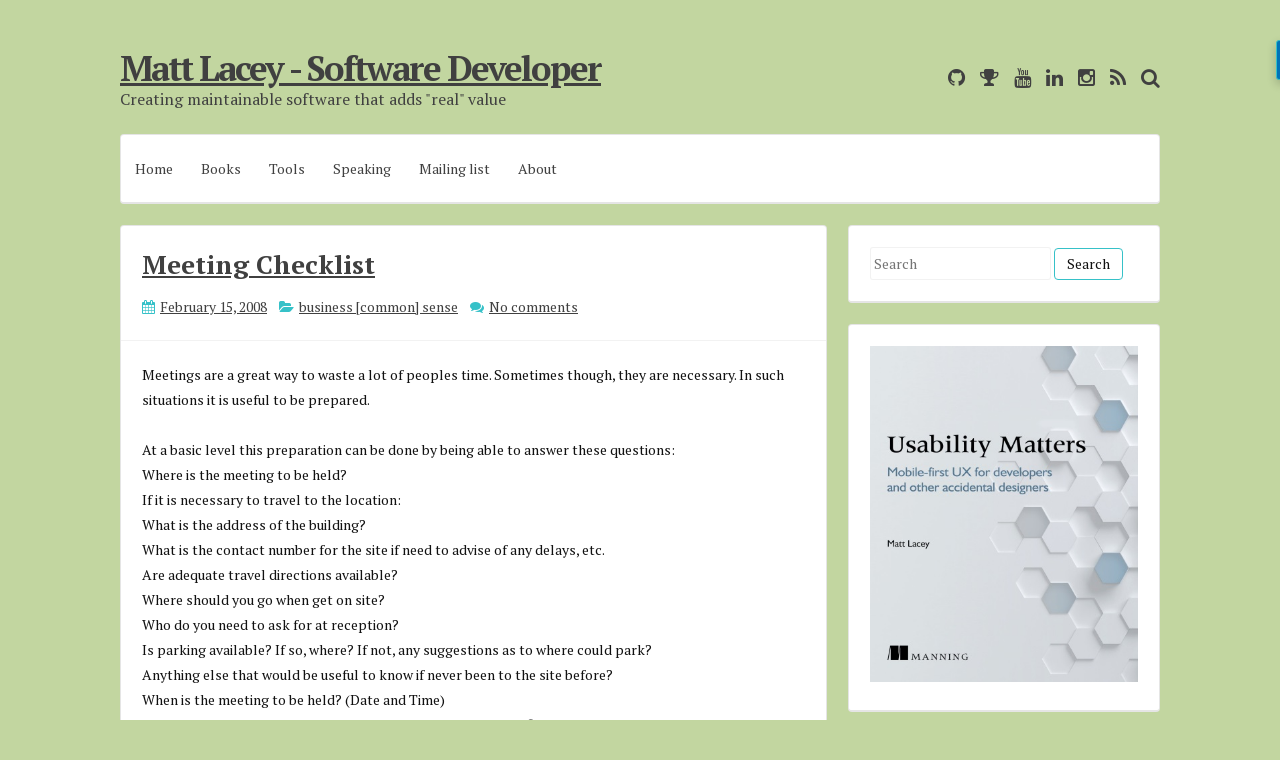

--- FILE ---
content_type: text/javascript; charset=UTF-8
request_url: https://www.mrlacey.com/feeds/posts/summary/-/business%20[common]%20sense?alt=json-in-script&orderby=updated&max-results=0&callback=randomRelatedIndex
body_size: 1181
content:
// API callback
randomRelatedIndex({"version":"1.0","encoding":"UTF-8","feed":{"xmlns":"http://www.w3.org/2005/Atom","xmlns$openSearch":"http://a9.com/-/spec/opensearchrss/1.0/","xmlns$blogger":"http://schemas.google.com/blogger/2008","xmlns$georss":"http://www.georss.org/georss","xmlns$gd":"http://schemas.google.com/g/2005","xmlns$thr":"http://purl.org/syndication/thread/1.0","id":{"$t":"tag:blogger.com,1999:blog-33176002"},"updated":{"$t":"2026-01-18T23:52:13.068+00:00"},"category":[{"term":"software dev"},{"term":"Windows Phone"},{"term":"Windows Phone 7"},{"term":"business [common] sense"},{"term":"Mobile"},{"term":"nokia_dev"},{"term":"windows 10"},{"term":"misc"},{"term":"rant"},{"term":"Project52"},{"term":"usability"},{"term":"Quickie"},{"term":"VSIX"},{"term":"presentations"},{"term":"Windows Mobile"},{"term":"evdevshokno"},{"term":"XAML"},{"term":"writing"},{"term":"user groups"},{"term":"testing"},{"term":"Windows 8"},{"term":"ThisIsBroken"},{"term":"quotes"},{"term":"AdDuplex"},{"term":"Windows"},{"term":"MAUI"},{"term":"Book Notes"},{"term":"Customer service"},{"term":"open-source"},{"term":"UWPLunch"},{"term":"About this site"},{"term":"AI"},{"term":"IntuitiveUX"},{"term":"wpug"},{"term":"tools"},{"term":"DevDays"},{"term":"DevEvening"},{"term":"database"},{"term":"PhoneGap"},{"term":"uno"},{"term":"RXT"},{"term":"xamarin"},{"term":"Android"},{"term":"alphalabs"},{"term":"Template Studio"},{"term":"introspection"},{"term":"Azure"},{"term":"Nokia-X"},{"term":"ToiletTwinning"},{"term":"UWP"},{"term":"book"},{"term":"iOS"},{"term":"mvvm"},{"term":"ENAMEL"},{"term":"code reviews"},{"term":"communication"},{"term":"podcast"},{"term":"smsdejavu"},{"term":"windows 11"},{"term":"Avalonia"},{"term":"PowerApps"},{"term":"Surface"},{"term":"WPF"},{"term":"WinUI"},{"term":"bots"},{"term":"docs"},{"term":"githubsponsors"}],"title":{"type":"text","$t":"Matt Lacey - Software Developer"},"subtitle":{"type":"html","$t":"Creating maintainable software that adds \"real\" value"},"link":[{"rel":"http://schemas.google.com/g/2005#feed","type":"application/atom+xml","href":"https:\/\/www.mrlacey.com\/feeds\/posts\/summary"},{"rel":"self","type":"application/atom+xml","href":"https:\/\/www.blogger.com\/feeds\/33176002\/posts\/summary\/-\/business+%5Bcommon%5D+sense?alt=json-in-script\u0026max-results=0\u0026orderby=updated"},{"rel":"alternate","type":"text/html","href":"https:\/\/www.mrlacey.com\/search\/label\/business%20%5Bcommon%5D%20sense"},{"rel":"hub","href":"http://pubsubhubbub.appspot.com/"}],"author":[{"name":{"$t":"Matt Lacey"},"uri":{"$t":"http:\/\/www.blogger.com\/profile\/11417850590999162080"},"email":{"$t":"noreply@blogger.com"},"gd$image":{"rel":"http://schemas.google.com/g/2005#thumbnail","width":"32","height":"32","src":"\/\/blogger.googleusercontent.com\/img\/b\/R29vZ2xl\/AVvXsEjKp8T3ljOeU8p5YIUjtbxYZGaxkFlSBhvpYqwLkrXzxksBGv_yzIxTXP9KtAgXbbN6XzP4JKXdYNRqrsFfprssj3dHbzpfaX93_bX2SdLqo8rLhKrSq-efbCWjHj_EdkHSe20cVG9fwt7_VgZO8tcuhTuxJNcMiHM9sY3ufTGSD7peXA\/s220\/matt-lacey_headshot-234x234.jpg"}}],"generator":{"version":"7.00","uri":"http://www.blogger.com","$t":"Blogger"},"openSearch$totalResults":{"$t":"89"},"openSearch$startIndex":{"$t":"1"},"openSearch$itemsPerPage":{"$t":"0"}}});

--- FILE ---
content_type: text/javascript; charset=UTF-8
request_url: https://www.mrlacey.com/feeds/posts/summary/-/business%20[common]%20sense?alt=json-in-script&orderby=updated&start-index=34&max-results=5&callback=showRelatedPost
body_size: 3355
content:
// API callback
showRelatedPost({"version":"1.0","encoding":"UTF-8","feed":{"xmlns":"http://www.w3.org/2005/Atom","xmlns$openSearch":"http://a9.com/-/spec/opensearchrss/1.0/","xmlns$blogger":"http://schemas.google.com/blogger/2008","xmlns$georss":"http://www.georss.org/georss","xmlns$gd":"http://schemas.google.com/g/2005","xmlns$thr":"http://purl.org/syndication/thread/1.0","id":{"$t":"tag:blogger.com,1999:blog-33176002"},"updated":{"$t":"2026-01-18T23:52:13.068+00:00"},"category":[{"term":"software dev"},{"term":"Windows Phone"},{"term":"Windows Phone 7"},{"term":"business [common] sense"},{"term":"Mobile"},{"term":"nokia_dev"},{"term":"windows 10"},{"term":"misc"},{"term":"rant"},{"term":"Project52"},{"term":"usability"},{"term":"Quickie"},{"term":"VSIX"},{"term":"presentations"},{"term":"Windows Mobile"},{"term":"evdevshokno"},{"term":"XAML"},{"term":"writing"},{"term":"user groups"},{"term":"testing"},{"term":"Windows 8"},{"term":"ThisIsBroken"},{"term":"quotes"},{"term":"AdDuplex"},{"term":"Windows"},{"term":"MAUI"},{"term":"Book Notes"},{"term":"Customer service"},{"term":"open-source"},{"term":"UWPLunch"},{"term":"About this site"},{"term":"AI"},{"term":"IntuitiveUX"},{"term":"wpug"},{"term":"tools"},{"term":"DevDays"},{"term":"DevEvening"},{"term":"database"},{"term":"PhoneGap"},{"term":"uno"},{"term":"RXT"},{"term":"xamarin"},{"term":"Android"},{"term":"alphalabs"},{"term":"Template Studio"},{"term":"introspection"},{"term":"Azure"},{"term":"Nokia-X"},{"term":"ToiletTwinning"},{"term":"UWP"},{"term":"book"},{"term":"iOS"},{"term":"mvvm"},{"term":"ENAMEL"},{"term":"code reviews"},{"term":"communication"},{"term":"podcast"},{"term":"smsdejavu"},{"term":"windows 11"},{"term":"Avalonia"},{"term":"PowerApps"},{"term":"Surface"},{"term":"WPF"},{"term":"WinUI"},{"term":"bots"},{"term":"docs"},{"term":"githubsponsors"}],"title":{"type":"text","$t":"Matt Lacey - Software Developer"},"subtitle":{"type":"html","$t":"Creating maintainable software that adds \"real\" value"},"link":[{"rel":"http://schemas.google.com/g/2005#feed","type":"application/atom+xml","href":"https:\/\/www.mrlacey.com\/feeds\/posts\/summary"},{"rel":"self","type":"application/atom+xml","href":"https:\/\/www.blogger.com\/feeds\/33176002\/posts\/summary\/-\/business+%5Bcommon%5D+sense?alt=json-in-script\u0026start-index=34\u0026max-results=5\u0026orderby=updated"},{"rel":"alternate","type":"text/html","href":"https:\/\/www.mrlacey.com\/search\/label\/business%20%5Bcommon%5D%20sense"},{"rel":"hub","href":"http://pubsubhubbub.appspot.com/"},{"rel":"previous","type":"application/atom+xml","href":"https:\/\/www.blogger.com\/feeds\/33176002\/posts\/summary\/-\/business+%5Bcommon%5D+sense\/-\/business+%5Bcommon%5D+sense?alt=json-in-script\u0026start-index=29\u0026max-results=5\u0026orderby=updated"},{"rel":"next","type":"application/atom+xml","href":"https:\/\/www.blogger.com\/feeds\/33176002\/posts\/summary\/-\/business+%5Bcommon%5D+sense\/-\/business+%5Bcommon%5D+sense?alt=json-in-script\u0026start-index=39\u0026max-results=5\u0026orderby=updated"}],"author":[{"name":{"$t":"Matt Lacey"},"uri":{"$t":"http:\/\/www.blogger.com\/profile\/11417850590999162080"},"email":{"$t":"noreply@blogger.com"},"gd$image":{"rel":"http://schemas.google.com/g/2005#thumbnail","width":"32","height":"32","src":"\/\/blogger.googleusercontent.com\/img\/b\/R29vZ2xl\/AVvXsEjKp8T3ljOeU8p5YIUjtbxYZGaxkFlSBhvpYqwLkrXzxksBGv_yzIxTXP9KtAgXbbN6XzP4JKXdYNRqrsFfprssj3dHbzpfaX93_bX2SdLqo8rLhKrSq-efbCWjHj_EdkHSe20cVG9fwt7_VgZO8tcuhTuxJNcMiHM9sY3ufTGSD7peXA\/s220\/matt-lacey_headshot-234x234.jpg"}}],"generator":{"version":"7.00","uri":"http://www.blogger.com","$t":"Blogger"},"openSearch$totalResults":{"$t":"89"},"openSearch$startIndex":{"$t":"34"},"openSearch$itemsPerPage":{"$t":"5"},"entry":[{"id":{"$t":"tag:blogger.com,1999:blog-33176002.post-7656694334503238089"},"published":{"$t":"2023-03-25T22:26:00.002+00:00"},"updated":{"$t":"2023-03-25T22:26:17.743+00:00"},"category":[{"scheme":"http://www.blogger.com/atom/ns#","term":"business [common] sense"},{"scheme":"http://www.blogger.com/atom/ns#","term":"software dev"},{"scheme":"http://www.blogger.com/atom/ns#","term":"testing"}],"title":{"type":"text","$t":"Is manual testing going to become more important when code is written by AI?"},"summary":{"type":"text","$t":"It's part concern over the future of my industry, part curiosity, and part interest in better software testing.AI generated this image based on the prompt \"software testing\"As the image above shows, it's probably not the time to start panicking about AI taking over and making everyone redundant, but it is something to be thinking about.If (and it might be a big \"if\") AI is going to be good at "},"link":[{"rel":"replies","type":"application/atom+xml","href":"https:\/\/www.mrlacey.com\/feeds\/7656694334503238089\/comments\/default","title":"Post Comments"},{"rel":"replies","type":"text/html","href":"https:\/\/www.mrlacey.com\/2023\/03\/is-manual-testing-going-to-become-more.html#comment-form","title":"0 Comments"},{"rel":"edit","type":"application/atom+xml","href":"https:\/\/www.blogger.com\/feeds\/33176002\/posts\/default\/7656694334503238089"},{"rel":"self","type":"application/atom+xml","href":"https:\/\/www.blogger.com\/feeds\/33176002\/posts\/default\/7656694334503238089"},{"rel":"alternate","type":"text/html","href":"https:\/\/www.mrlacey.com\/2023\/03\/is-manual-testing-going-to-become-more.html","title":"Is manual testing going to become more important when code is written by AI?"}],"author":[{"name":{"$t":"Matt Lacey"},"uri":{"$t":"http:\/\/www.blogger.com\/profile\/11417850590999162080"},"email":{"$t":"noreply@blogger.com"},"gd$image":{"rel":"http://schemas.google.com/g/2005#thumbnail","width":"32","height":"32","src":"\/\/blogger.googleusercontent.com\/img\/b\/R29vZ2xl\/AVvXsEjKp8T3ljOeU8p5YIUjtbxYZGaxkFlSBhvpYqwLkrXzxksBGv_yzIxTXP9KtAgXbbN6XzP4JKXdYNRqrsFfprssj3dHbzpfaX93_bX2SdLqo8rLhKrSq-efbCWjHj_EdkHSe20cVG9fwt7_VgZO8tcuhTuxJNcMiHM9sY3ufTGSD7peXA\/s220\/matt-lacey_headshot-234x234.jpg"}}],"media$thumbnail":{"xmlns$media":"http://search.yahoo.com/mrss/","url":"https:\/\/blogger.googleusercontent.com\/img\/b\/R29vZ2xl\/AVvXsEiFGMVhdSgZBAV-2hkGVyPKLV_MRmeUaWmxm2VRVwDKhHHjCP5_TskJT8cxhLgNC9aI80Wh-KsKQuyy4gvU4sZun_tGbh07hxNVbF2h6sh0OYFI78PN8MsFyZ20t59laJP3-78TUXImH7tIo936EDnQ4LhOUm_VF1OO-5lgDQZNGQHHh8tJ5U0\/s72-w320-h320-c\/PRO-d640629670da41cfb3999f3ec4480495.jpg","height":"72","width":"72"},"thr$total":{"$t":"0"}},{"id":{"$t":"tag:blogger.com,1999:blog-33176002.post-1228388551752981129"},"published":{"$t":"2023-03-07T20:00:00.001+00:00"},"updated":{"$t":"2023-03-07T20:02:57.850+00:00"},"category":[{"scheme":"http://www.blogger.com/atom/ns#","term":"business [common] sense"},{"scheme":"http://www.blogger.com/atom/ns#","term":"software dev"},{"scheme":"http://www.blogger.com/atom/ns#","term":"XAML"}],"title":{"type":"text","$t":"Do you know what good code looks like?"},"summary":{"type":"text","$t":"It's a serious question!If you don't know what good code looks like, how do you know what you're doing is good?What if it's not good?What constitutes as good?These are important questions when creating reliable, maintainable, high-quality code.\u0026nbsp;This applies to any code or programming language, but especially to XAML.The above quote was from a member of the audience after one of the first "},"link":[{"rel":"replies","type":"application/atom+xml","href":"https:\/\/www.mrlacey.com\/feeds\/1228388551752981129\/comments\/default","title":"Post Comments"},{"rel":"replies","type":"text/html","href":"https:\/\/www.mrlacey.com\/2023\/03\/do-you-know-what-good-code-looks-like.html#comment-form","title":"0 Comments"},{"rel":"edit","type":"application/atom+xml","href":"https:\/\/www.blogger.com\/feeds\/33176002\/posts\/default\/1228388551752981129"},{"rel":"self","type":"application/atom+xml","href":"https:\/\/www.blogger.com\/feeds\/33176002\/posts\/default\/1228388551752981129"},{"rel":"alternate","type":"text/html","href":"https:\/\/www.mrlacey.com\/2023\/03\/do-you-know-what-good-code-looks-like.html","title":"Do you know what good code looks like?"}],"author":[{"name":{"$t":"Matt Lacey"},"uri":{"$t":"http:\/\/www.blogger.com\/profile\/11417850590999162080"},"email":{"$t":"noreply@blogger.com"},"gd$image":{"rel":"http://schemas.google.com/g/2005#thumbnail","width":"32","height":"32","src":"\/\/blogger.googleusercontent.com\/img\/b\/R29vZ2xl\/AVvXsEjKp8T3ljOeU8p5YIUjtbxYZGaxkFlSBhvpYqwLkrXzxksBGv_yzIxTXP9KtAgXbbN6XzP4JKXdYNRqrsFfprssj3dHbzpfaX93_bX2SdLqo8rLhKrSq-efbCWjHj_EdkHSe20cVG9fwt7_VgZO8tcuhTuxJNcMiHM9sY3ufTGSD7peXA\/s220\/matt-lacey_headshot-234x234.jpg"}}],"media$thumbnail":{"xmlns$media":"http://search.yahoo.com/mrss/","url":"https:\/\/blogger.googleusercontent.com\/img\/b\/R29vZ2xl\/AVvXsEiM13Tbe2GMaKklWfhnnV4Ar2xNI9wgNC6tqccy7dJPYKYC8e1Hx9-m4iuTiYBtwitFdq6xD-d7PkeIScZBDaHQGYtxYhGot8gpHPH0N9N4KQXBEwUPyz4ZIisAYnt310Kb3i8ycksupN0nSwL-FIRvpNF6CanOxlOvgs-DwNwNQ1KD8om3K_0\/s72-w640-h360-c\/Modern-xaml-Current.png","height":"72","width":"72"},"thr$total":{"$t":"0"}},{"id":{"$t":"tag:blogger.com,1999:blog-33176002.post-7509693299467737479"},"published":{"$t":"2022-12-30T21:00:00.001+00:00"},"updated":{"$t":"2022-12-30T21:00:00.179+00:00"},"category":[{"scheme":"http://www.blogger.com/atom/ns#","term":"business [common] sense"},{"scheme":"http://www.blogger.com/atom/ns#","term":"misc"},{"scheme":"http://www.blogger.com/atom/ns#","term":"software dev"}],"title":{"type":"text","$t":"Understability of code should be the default priority"},"summary":{"type":"text","$t":"All things being equal, so not when performance is an issue, and in addition to any existing coding conventions, the understandability of code is the most important thing.Typically this means, \"can I read the and easily understand 'everything' about it?\"In the past, I've said that \"readability\" is the most important thing but what I've realized lately is that I mean: can I easily read it AND "},"link":[{"rel":"replies","type":"application/atom+xml","href":"https:\/\/www.mrlacey.com\/feeds\/7509693299467737479\/comments\/default","title":"Post Comments"},{"rel":"replies","type":"text/html","href":"https:\/\/www.mrlacey.com\/2022\/12\/understability-of-code-should-be.html#comment-form","title":"0 Comments"},{"rel":"edit","type":"application/atom+xml","href":"https:\/\/www.blogger.com\/feeds\/33176002\/posts\/default\/7509693299467737479"},{"rel":"self","type":"application/atom+xml","href":"https:\/\/www.blogger.com\/feeds\/33176002\/posts\/default\/7509693299467737479"},{"rel":"alternate","type":"text/html","href":"https:\/\/www.mrlacey.com\/2022\/12\/understability-of-code-should-be.html","title":"Understability of code should be the default priority"}],"author":[{"name":{"$t":"Matt Lacey"},"uri":{"$t":"http:\/\/www.blogger.com\/profile\/11417850590999162080"},"email":{"$t":"noreply@blogger.com"},"gd$image":{"rel":"http://schemas.google.com/g/2005#thumbnail","width":"32","height":"32","src":"\/\/blogger.googleusercontent.com\/img\/b\/R29vZ2xl\/AVvXsEjKp8T3ljOeU8p5YIUjtbxYZGaxkFlSBhvpYqwLkrXzxksBGv_yzIxTXP9KtAgXbbN6XzP4JKXdYNRqrsFfprssj3dHbzpfaX93_bX2SdLqo8rLhKrSq-efbCWjHj_EdkHSe20cVG9fwt7_VgZO8tcuhTuxJNcMiHM9sY3ufTGSD7peXA\/s220\/matt-lacey_headshot-234x234.jpg"}}],"thr$total":{"$t":"0"}},{"id":{"$t":"tag:blogger.com,1999:blog-33176002.post-8238769996962456389"},"published":{"$t":"2022-05-07T12:00:00.001+01:00"},"updated":{"$t":"2022-05-07T12:00:00.193+01:00"},"category":[{"scheme":"http://www.blogger.com/atom/ns#","term":"business [common] sense"},{"scheme":"http://www.blogger.com/atom/ns#","term":"misc"},{"scheme":"http://www.blogger.com/atom/ns#","term":"rant"},{"scheme":"http://www.blogger.com/atom/ns#","term":"software dev"}],"title":{"type":"text","$t":"Why some things never get better"},"summary":{"type":"text","$t":"So, imagine you're dealing with a technical problem.\u0026nbsp;There's no specific tooling to help with your scenario.You can muddle through but everything feels harder than you'd like.\u0026nbsp;There are a few simple tools or features that would make this much easier. They'd handle the need to do complicated things manually and avoid errors that are easily made when doing things manually.But, this thing "},"link":[{"rel":"replies","type":"application/atom+xml","href":"https:\/\/www.mrlacey.com\/feeds\/8238769996962456389\/comments\/default","title":"Post Comments"},{"rel":"replies","type":"text/html","href":"https:\/\/www.mrlacey.com\/2022\/05\/why-some-things-never-get-better.html#comment-form","title":"0 Comments"},{"rel":"edit","type":"application/atom+xml","href":"https:\/\/www.blogger.com\/feeds\/33176002\/posts\/default\/8238769996962456389"},{"rel":"self","type":"application/atom+xml","href":"https:\/\/www.blogger.com\/feeds\/33176002\/posts\/default\/8238769996962456389"},{"rel":"alternate","type":"text/html","href":"https:\/\/www.mrlacey.com\/2022\/05\/why-some-things-never-get-better.html","title":"Why some things never get better"}],"author":[{"name":{"$t":"Matt Lacey"},"uri":{"$t":"http:\/\/www.blogger.com\/profile\/11417850590999162080"},"email":{"$t":"noreply@blogger.com"},"gd$image":{"rel":"http://schemas.google.com/g/2005#thumbnail","width":"32","height":"32","src":"\/\/blogger.googleusercontent.com\/img\/b\/R29vZ2xl\/AVvXsEjKp8T3ljOeU8p5YIUjtbxYZGaxkFlSBhvpYqwLkrXzxksBGv_yzIxTXP9KtAgXbbN6XzP4JKXdYNRqrsFfprssj3dHbzpfaX93_bX2SdLqo8rLhKrSq-efbCWjHj_EdkHSe20cVG9fwt7_VgZO8tcuhTuxJNcMiHM9sY3ufTGSD7peXA\/s220\/matt-lacey_headshot-234x234.jpg"}}],"thr$total":{"$t":"0"}},{"id":{"$t":"tag:blogger.com,1999:blog-33176002.post-1473498953291051230"},"published":{"$t":"2022-04-14T12:00:00.002+01:00"},"updated":{"$t":"2022-04-14T12:00:00.167+01:00"},"category":[{"scheme":"http://www.blogger.com/atom/ns#","term":"business [common] sense"},{"scheme":"http://www.blogger.com/atom/ns#","term":"software dev"}],"title":{"type":"text","$t":"There are two types of developers"},"summary":{"type":"text","$t":"There are two types of developers:Those who test their code before checking it in.Those who check in code and rely on automated checks as part of a PR to do the testing.(and possibly others, but beyond this discussion.)I'm not going to argue that one is wrong and one is right.\u0026nbsp;What I do think is important to remember is that if you have a team that contains a mixture of the two types they ("},"link":[{"rel":"replies","type":"application/atom+xml","href":"https:\/\/www.mrlacey.com\/feeds\/1473498953291051230\/comments\/default","title":"Post Comments"},{"rel":"replies","type":"text/html","href":"https:\/\/www.mrlacey.com\/2022\/04\/there-are-two-types-of-developers.html#comment-form","title":"0 Comments"},{"rel":"edit","type":"application/atom+xml","href":"https:\/\/www.blogger.com\/feeds\/33176002\/posts\/default\/1473498953291051230"},{"rel":"self","type":"application/atom+xml","href":"https:\/\/www.blogger.com\/feeds\/33176002\/posts\/default\/1473498953291051230"},{"rel":"alternate","type":"text/html","href":"https:\/\/www.mrlacey.com\/2022\/04\/there-are-two-types-of-developers.html","title":"There are two types of developers"}],"author":[{"name":{"$t":"Matt Lacey"},"uri":{"$t":"http:\/\/www.blogger.com\/profile\/11417850590999162080"},"email":{"$t":"noreply@blogger.com"},"gd$image":{"rel":"http://schemas.google.com/g/2005#thumbnail","width":"32","height":"32","src":"\/\/blogger.googleusercontent.com\/img\/b\/R29vZ2xl\/AVvXsEjKp8T3ljOeU8p5YIUjtbxYZGaxkFlSBhvpYqwLkrXzxksBGv_yzIxTXP9KtAgXbbN6XzP4JKXdYNRqrsFfprssj3dHbzpfaX93_bX2SdLqo8rLhKrSq-efbCWjHj_EdkHSe20cVG9fwt7_VgZO8tcuhTuxJNcMiHM9sY3ufTGSD7peXA\/s220\/matt-lacey_headshot-234x234.jpg"}}],"thr$total":{"$t":"0"}}]}});